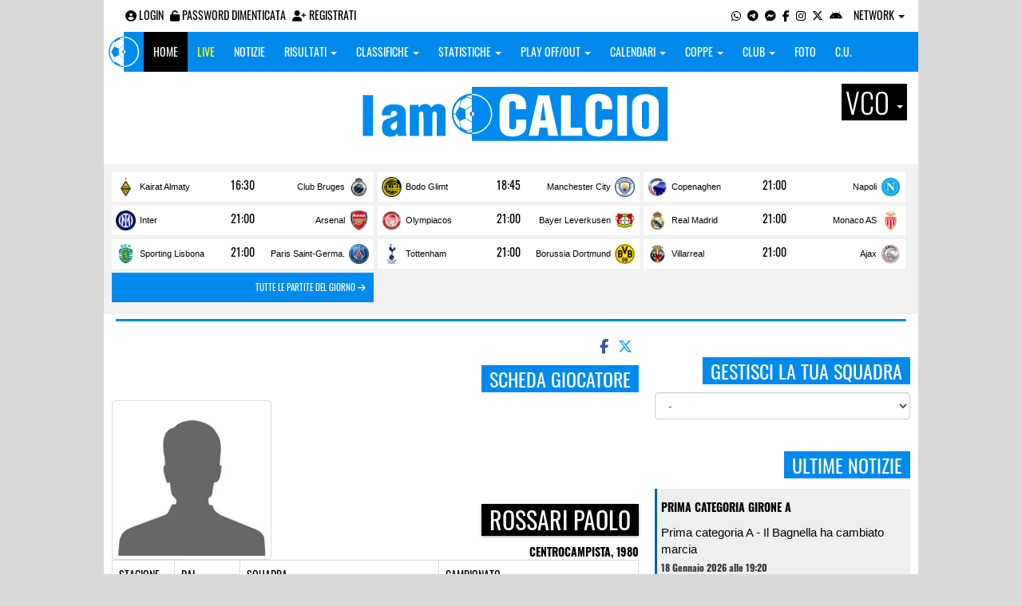

--- FILE ---
content_type: text/html; charset=UTF-8
request_url: https://vco.iamcalcio.it/scheda-giocatore/rossari-paolo/14124/
body_size: 9474
content:
<!DOCTYPE html><html lang="it"><head><script async src="https://www.googletagmanager.com/gtag/js?id=G-7CLCKJ1X36"></script><script src="https://static.iamcalcio.it/engine/js/gtag.js"></script><meta name="theme-color" content="#008aed" /><base href="https://vco.iamcalcio.it/" /><meta charset="utf-8" /><meta http-equiv="X-UA-Compatible" content="IE=edge" /><meta name="viewport" content="width=device-width, initial-scale=1.0" /><link rel="manifest" href="manifest.php"><meta http-equiv="refresh" content="300" /><title>Paolo Rossari - Scheda Giocatore - I AM CALCIO VCO</title><meta name="description" content="I am Calcio, social magazine sul mondo del calcio. Classifiche, pronostici e risultati in tempo reale"><meta name="keywords" content="calcio, notizie, social, allenatore, calciatore, preparatore, dirigente, presidente, fotografo, redattore, arbitro, risultati, diretta, live, pronostici, calendario, classifica, supporter, tifoso, mister" /><meta property="fb:app_id" content="1556354287792517" /><link href="https://media5.iamcalcio.it/_repository/favicon/vco.favicon.ico" rel="icon" type="image/x-icon" /><link rel="apple-touch-icon" href="https://media5.iamcalcio.it/_repository/apple-touch/vco.apple-touch.png" /><link rel="alternate" type="application/rss+xml" title="I AM CALCIO VCO" href="https://vco.iamcalcio.it/rss/news/" /><style>:root{--main-bg-color: #008aed; --main-font-color: #ffffff;}</style><link href="https://static.iamcalcio.it/engine/assets-cached/iac_9d85bf788898fb9df8e2f2468fcb45c7.css" rel="stylesheet" type="text/css" /><link href="https://static.iamcalcio.it/engine/assets-cached/iac_32468c2ec22b9fb3cec139b4f403a73c.css" rel="stylesheet" type="text/css" /><script async src="https://www.googletagservices.com/tag/js/gpt.js"></script><script data-ad-client="ca-pub-1271695306484538" async src="https://pagead2.googlesyndication.com/pagead/js/adsbygoogle.js"></script></head><body data-network="13"><div class="container container-main-wbn"><nav id="topbar"><ul class="pull-left"><li><form class="form-inline" method="post"><div class="form-group"><input name="user" type="text" class="form-control" placeholder="nickname" required></div> <div class="form-group"><input name="pass" type="password" class="form-control" placeholder="password" required></div> <button type="submit" class="btn btn-default"><i class="fa-solid fa-user"></i> Accedi</button></form></li><li><a class="login-button" href="#"><i class="fa-solid fa-user-circle" aria-hidden="true" title="Effettua il login"></i> Login</a></li><li><a href="forgot_password.html"><i class="fa-solid fa-unlock" title="Password dimenticata?"></i> Password dimenticata</a></li><li><a href="registrazione.html"><i class="fa-solid fa-user-plus"></i> Registrati</a></li></ul><ul class="pull-right"><li><a class="socialIcons whatsapp" href="https://api.whatsapp.com/send?phone=3779444601" title="Contatta I AM CALCIO VCO su WhatsApp" target="_blank"><i class="fa-brands fa-whatsapp"></i></a></li><li><a class="socialIcons telegram" href="https://t.me/+393779444601" title="Contatta I AM CALCIO VCO su Telegram"  target="_blank"><i class="fa-brands fa-telegram-plane"></i></a></li><li><a class="socialIcons messenger" href="https://www.messenger.com/t/iamcalcio.vco/" title="Contatta I AM CALCIO VCO su Messenger" target="_blank"><i class="fa-brands fa-facebook-messenger"></i></a></li><li><a class="socialIcons facebook" href="https://www.facebook.com/iamcalcio.vco/" title="Visita I AM CALCIO VCO su Facebook" target="_blank"><i class="fa-brands fa-facebook-f"></i></a></li><li><a class="socialIcons instagram" href="https://www.instagram.com/iamcalcio/" title="Visita I AM CALCIO VCO su Instagram" target="_blank"><i class="fa-brands fa-instagram"></i></a></li><li><a class="socialIcons twitter" href="https://twitter.com/iamcalciovco" title="Visita I AM CALCIO VCO su Twitter" target="_blank"><i class="fa-brands fa-x-twitter"></i></a></li><li><a href="#" id="download-app-header" class="socialIcons app-android" title="App I AM CALCIO per Android" target="_blank"><i class="fa-brands fa-android"></i></a></li><li class="dropdown networks-list"><a href="#" class="dropdown-toggle" data-toggle="dropdown" role="button" aria-haspopup="true" aria-expanded="false">Network <span class="caret"></span></a><ul class="dropdown-menu"><li class="network-italia"><a href="https://iamcalcio.it">Italia</a></li><li><a href="https://alessandria.iamcalcio.it">Alessandria</a></li><li><a href="https://aosta.iamcalcio.it">Aosta</a></li><li><a href="https://asti.iamcalcio.it">Asti</a></li><li><a href="https://avellino.iamcalcio.it">Avellino</a></li><li><a href="https://bari.iamcalcio.it">Bari</a></li><li><a href="https://bat.iamcalcio.it">Bat</a></li><li><a href="https://benevento.iamcalcio.it">Benevento</a></li><li><a href="https://biella.iamcalcio.it">Biella</a></li><li><a href="https://brindisi.iamcalcio.it">Brindisi</a></li><li><a href="https://campobasso.iamcalcio.it">Campobasso</a></li><li><a href="https://caserta.iamcalcio.it">Caserta</a></li><li><a href="https://catanzaro.iamcalcio.it">Catanzaro</a></li><li><a href="https://cosenza.iamcalcio.it">Cosenza</a></li><li><a href="https://crotone.iamcalcio.it">Crotone</a></li><li><a href="https://cuneo.iamcalcio.it">Cuneo</a></li><li><a href="https://foggia.iamcalcio.it">Foggia</a></li><li><a href="https://isernia.iamcalcio.it">Isernia</a></li><li><a href="https://lecce.iamcalcio.it">Lecce</a></li><li><a href="https://matera.iamcalcio.it">Matera</a></li><li><a href="https://napoli.iamcalcio.it">Napoli</a></li><li><a href="https://novara.iamcalcio.it">Novara</a></li><li><a href="https://potenza.iamcalcio.it">Potenza</a></li><li><a href="https://reggiocalabria.iamcalcio.it">Reggio Calabria</a></li><li><a href="https://salerno.iamcalcio.it">Salerno</a></li><li><a href="https://taranto.iamcalcio.it">Taranto</a></li><li><a href="https://torino.iamcalcio.it">Torino</a></li><li><a href="https://vco.iamcalcio.it">Vco</a></li><li><a href="https://vercelli.iamcalcio.it">Vercelli</a></li><li><a href="https://vibovalentia.iamcalcio.it">Vibo Valentia</a></li></ul></li></ul></nav><nav id="topmenu" class="navbar navbar-default topmenu container navbar-fixed-top"><div><div class="navbar-header"><a class="navbar-brand visible-lg" href="/"><img src="https://media5.iamcalcio.it/logos/brand.png" alt="logo I AM CALCIO Vco" title="I AM CALCIO Vco" /></a><a class="navbar-brand visible-xs" href="/"><img src="https://media5.iamcalcio.it/logos/logo-navbar_13.png" alt="logo I AM CALCIO Vco" title="I AM CALCIO Vco" /></a><button type="button" class="navbar-toggle collapsed" data-toggle="collapse" data-target="#bs-example-navbar-collapse-1" aria-expanded="false"><span class="sr-only">Toggle navigation</span><span class="icon-bar"></span><span class="icon-bar"></span><span class="icon-bar"></span></button><ul class="nav navbar-nav pull-right nocollapse onlymobile"><li class="red"><a href="dirette.html">Live</a></li></ul></div><div class="collapse navbar-collapse" id="bs-example-navbar-collapse-1"><ul class="nav navbar-nav"><li id="item_topmenu_home"><a title="Homepage" href="/">Home</a></li><li id="item_topmenu_dirette" class="yellow"><a title="Risultati in tempo reale" href="dirette.html">Live</a></li><li id="item_topmenu_notizie"><a title="Ultime notizie" href="archive/">Notizie</a></li><li id="item_topmenu_risultati"><a title="Risultati" class="dropdown-toggle" data-toggle="dropdown" href="#">Risultati <span class="caret"></span></a><ul class="dropdown-menu multi-level"><li><a title="Risultati Serie A" href="risultati/3/serie-a/">Serie A</a></li><li><a title="Risultati Eccellenza Girone A" href="risultati/14/eccellenza-girone-a/">Eccellenza Girone A</a></li><li><a title="Risultati Promozione Girone A" href="risultati/54/promozione-girone-a/">Promozione Girone A</a></li><li><a title="Risultati Prima Categoria Girone A" href="risultati/121/prima-categoria-girone-a/">Prima Categoria Girone A</a></li><li><a title="Risultati Seconda Categoria Girone A" href="risultati/130/2a-categoria-girone-a/">Seconda Categoria Girone A</a></li><li><a title="Risultati Terza Categoria VCO" href="risultati/200/3a-categoria-vco/">Terza Categoria VCO</a></li></ul></li><li id="item_topmenu_classifiche"><a title="Classifiche" class="dropdown-toggle" data-toggle="dropdown" href="#">Classifiche <span class="caret"></span></a><ul class="dropdown-menu multi-level"><li><a title="Classifica Serie A" href="classifiche/3/serie-a/">Serie A</a></li><li><a title="Classifica Eccellenza Girone A" href="classifiche/14/eccellenza-girone-a/">Eccellenza Girone A</a></li><li><a title="Classifica Promozione Girone A" href="classifiche/54/promozione-girone-a/">Promozione Girone A</a></li><li><a title="Classifica Prima Categoria Girone A" href="classifiche/121/prima-categoria-girone-a/">Prima Categoria Girone A</a></li><li><a title="Classifica Seconda Categoria Girone A" href="classifiche/130/2a-categoria-girone-a/">Seconda Categoria Girone A</a></li><li><a title="Classifica Terza Categoria VCO" href="classifiche/200/3a-categoria-vco/">Terza Categoria VCO</a></li></ul></li><li id="item_topmenu_statistiche"><a title="Statistiche Giocatori" class="dropdown-toggle" data-toggle="dropdown" href="#">Statistiche <span class="caret"></span></a><ul class="dropdown-menu multi-level"><li class="dropdown-submenu"><a title="Marcatori" href="#" class="dropdown-toggle" data-toggle="dropdown">Marcatori</a><ul class="dropdown-menu"><li><a title="Classifica marcatori" href="classifica-marcatori/3/serie-a/">Serie A</a></li><li><a title="Classifica marcatori" href="classifica-marcatori/14/eccellenza-girone-a/">Eccellenza Girone A</a></li><li><a title="Classifica marcatori" href="classifica-marcatori/54/promozione-girone-a/">Promozione Girone A</a></li><li><a title="Classifica marcatori" href="classifica-marcatori/121/prima-categoria-girone-a/">Prima Categoria Girone A</a></li><li><a title="Classifica marcatori" href="classifica-marcatori/130/2a-categoria-girone-a/">Seconda Categoria Girone A</a></li><li><a title="Classifica marcatori" href="classifica-marcatori/200/3a-categoria-vco/">Terza Categoria VCO</a></li></ul></li></ul></li><li id="item_topmenu_playoff_playout"><a title="Play off Play out" class="dropdown-toggle" data-toggle="dropdown" href="#">Play off/out <span class="caret"></span></a><ul class="dropdown-menu multi-level"><li><a title="Play off Play out Eccellenza Nazionale" href="eccellenza-nazionale-playoff-playout/491/">Eccellenza Nazionale</a></li><li><a title="Play off Play out Eccellenza Piemonte" href="eccellenza-piemonte-playoff-playout/508/">Eccellenza Piemonte</a></li><li><a title="Play off Play out Promozione" href="promozione-playoff-playout/528/">Promozione</a></li><li><a title="Play off Play out Prima Categoria" href="1a-categoria-playoff-playout/531/">Prima Categoria</a></li><li><a title="Play off Play out Seconda Categoria" href="2a-categoria-playoff-playout/532/">Seconda Categoria</a></li><li><a title="Play off Play out 3ª Categoria" href="3a-categoria-playoff-playout/1494/">3ª Categoria</a></li></ul></li><li id="item_topmenu_calendari"><a title="Calendari" class="dropdown-toggle" data-toggle="dropdown" href="#">Calendari <span class="caret"></span></a><ul class="dropdown-menu multi-level"><li><a title="Calendario Serie A" href="calendari/3/serie-a/">Serie A</a></li><li><a title="Calendario Eccellenza Girone A" href="calendari/14/eccellenza-girone-a/">Eccellenza Girone A</a></li><li><a title="Calendario Promozione Girone A" href="calendari/54/promozione-girone-a/">Promozione Girone A</a></li><li><a title="Calendario Prima Categoria Girone A" href="calendari/121/prima-categoria-girone-a/">Prima Categoria Girone A</a></li><li><a title="Calendario Seconda Categoria Girone A" href="calendari/130/2a-categoria-girone-a/">Seconda Categoria Girone A</a></li><li><a title="Calendario Terza Categoria VCO" href="calendari/200/3a-categoria-vco/">Terza Categoria VCO</a></li></ul></li><li id="item_topmenu_coppe"><a title="Coppe" class="dropdown-toggle" data-toggle="dropdown" href="#">Coppe <span class="caret"></span></a><ul class="dropdown-menu multi-level"><li><a title="Coppa Champions League" href="champions-league-coppe/411/">Champions League</a></li><li><a title="Coppa Europa League" href="europa-league-coppe/1148/">Europa League</a></li><li><a title="Coppa Conference League" href="conference-league-coppe/2221/">Conference League</a></li><li><a title="Coppa Qualificazioni Mondiali" href="qualificazioni-mondiali-coppe/1654/">Qualificazioni Mondiali</a></li><li><a title="Coppa Coppa Italia" href="coppa-italia-coppe/493/">Coppa Italia</a></li><li><a title="Coppa Coppa Italia Dilettanti" href="coppa-italia-dilettanti-coppe/401/">Coppa Italia Dilettanti</a></li><li><a title="Coppa Coppa Italia Eccellenza Piemonte" href="coppa-italia-eccellenza-piemonte-coppe/942/">Coppa Italia Eccellenza Piemonte</a></li><li><a title="Coppa Coppa Italia Promozione Piemonte" href="coppa-italia-promozione-piemonte-coppe/956/">Coppa Italia Promozione Piemonte</a></li><li><a title="Coppa Coppa Piemonte Prima Categoria" href="coppa-piemonte-1a-categoria-coppe/1083/">Coppa Piemonte Prima Categoria</a></li><li><a title="Coppa Coppa Piemonte 2ª e 3ª Categoria" href="coppa-piemonte-2a-e-3a-categoria-coppe/1928/">Coppa Piemonte 2ª e 3ª Categoria</a></li><li><a title="Coppa Scudetto Eccellenza" href="scudetto-eccellenza-coppe/2102/">Scudetto Eccellenza</a></li><li><a title="Coppa Scudetto Promozione" href="scudetto-promozione-coppe/561/">Scudetto Promozione</a></li><li><a title="Coppa Scudetto Prima Categoria" href="scudetto-1a-categoria-coppe/566/">Scudetto Prima Categoria</a></li></ul></li><li id="item_topmenu_performance"><a title="Club" class="dropdown-toggle" data-toggle="dropdown" href="#">Club <span class="caret"></span></a><ul class="dropdown-menu multi-level"><li><a title="Performance stagionale" href="performance/13/">Performance stagionale</a></li><li><a title="Top 10 del mese" href="top10/13/10-2025.html">Top 10 del mese</a></li></ul></li><li id="item_topmenu_foto"><a title="Foto" href="archivio-foto.html">Foto</a></li><li id="item_topmenu_comunicati"><a title="Comunicati stampa" href="comunicati/">C.U.</a></li></ul></div></div></nav><header id="main_header_site"><h1 class="hidden">Paolo Rossari - Scheda Giocatore - I AM CALCIO VCO</h1><div class="row logo"><div class="col-md-2 col-sm-2">&nbsp;</div><div class="col-md-8 col-sm-8"><a href="https://vco.iamcalcio.it/" class="logo"><figure><img class="img-responsive" src="https://media5.iamcalcio.it/_repository/loghi/vco.logo.png" alt="I AM CALCIO"></figure></a></div><div class="col-md-2 col-sm-2 dropdown-logo-caption-networks"><a href="#" class="dropdown-toggle dropdown-logo-caption" data-toggle="dropdown" role="button" aria-haspopup="true" aria-expanded="false">Vco <span class="caret"></span></a><ul class="dropdown-menu"><li class="network-italia"><a href="https://iamcalcio.it">Italia</a></li><li><a href="https://alessandria.iamcalcio.it">Alessandria</a></li><li><a href="https://aosta.iamcalcio.it">Aosta</a></li><li><a href="https://asti.iamcalcio.it">Asti</a></li><li><a href="https://avellino.iamcalcio.it">Avellino</a></li><li><a href="https://bari.iamcalcio.it">Bari</a></li><li><a href="https://bat.iamcalcio.it">Bat</a></li><li><a href="https://benevento.iamcalcio.it">Benevento</a></li><li><a href="https://biella.iamcalcio.it">Biella</a></li><li><a href="https://brindisi.iamcalcio.it">Brindisi</a></li><li><a href="https://campobasso.iamcalcio.it">Campobasso</a></li><li><a href="https://caserta.iamcalcio.it">Caserta</a></li><li><a href="https://catanzaro.iamcalcio.it">Catanzaro</a></li><li><a href="https://cosenza.iamcalcio.it">Cosenza</a></li><li><a href="https://crotone.iamcalcio.it">Crotone</a></li><li><a href="https://cuneo.iamcalcio.it">Cuneo</a></li><li><a href="https://foggia.iamcalcio.it">Foggia</a></li><li><a href="https://isernia.iamcalcio.it">Isernia</a></li><li><a href="https://lecce.iamcalcio.it">Lecce</a></li><li><a href="https://matera.iamcalcio.it">Matera</a></li><li><a href="https://napoli.iamcalcio.it">Napoli</a></li><li><a href="https://novara.iamcalcio.it">Novara</a></li><li><a href="https://potenza.iamcalcio.it">Potenza</a></li><li><a href="https://reggiocalabria.iamcalcio.it">Reggio Calabria</a></li><li><a href="https://salerno.iamcalcio.it">Salerno</a></li><li><a href="https://taranto.iamcalcio.it">Taranto</a></li><li><a href="https://torino.iamcalcio.it">Torino</a></li><li><a href="https://vco.iamcalcio.it">Vco</a></li><li><a href="https://vercelli.iamcalcio.it">Vercelli</a></li><li><a href="https://vibovalentia.iamcalcio.it">Vibo Valentia</a></li></ul></div></div><div class="row"><div class="col-md-12 leaderboard"><div data-tag="BANNER_H1_PUSHBAR" data-network="vco" data-ref="div-gpt-ad-1659347325163-0" id="div-gpt-ad-1659347325163-0" data-slot="/4002086/IAM_ITA_970x90" data-square="[[970,90],[970,250]]" data-where="desktop-altre" class="googlepubads"></div></div></div></header><aside class="hidden" data-cached="y"></aside><nav class="frontendLiveMatches"><ul><li><a class="clubHome" style="background-image:url(https://media5.iamcalcio.it/colors/badges/realsize/popular/kairat.png)" href="social/squadre/9698/kairat-almaty/" target="_blank">Kairat Almaty</a><a href="diretta-live-tabellino/kairat-almaty-club-bruges/457727.html" title="vai al live match" class="results">16:30</a><a class="clubVisitor" style="background-image:url(https://media5.iamcalcio.it/colors/badges/realsize/popular/Brugge.png)" href="social/squadre/4027/club-bruges/" target="_blank">Club Bruges</a></li><li><a class="clubHome" style="background-image:url(https://media5.iamcalcio.it/colors/badges/realsize/popular/bodo_glimt.png)" href="social/squadre/9907/bodo-glimt/" target="_blank">Bodo Glimt</a><a href="diretta-live-tabellino/bodo-glimt-manchester-city/457728.html" title="vai al live match" class="results">18:45</a><a class="clubVisitor" style="background-image:url(https://media5.iamcalcio.it/colors/badges/realsize/popular/manchester_city.png)" href="social/squadre/3822/manchester-city/" target="_blank">Manchester City</a></li><li><a class="clubHome" style="background-image:url(https://media5.iamcalcio.it/colors/badges/realsize/popular/Copenaghen.png)" href="social/squadre/4014/copenaghen/" target="_blank">Copenaghen</a><a href="diretta-live-tabellino/copenaghen-napoli/457729.html" title="vai al live match" class="results">21:00</a><a class="clubVisitor" style="background-image:url(https://media5.iamcalcio.it/colors/badges/realsize/popular/napoli.png)" href="social/squadre/2/napoli/" target="_blank">Napoli</a></li><li><a class="clubHome" style="background-image:url(https://media5.iamcalcio.it/colors/badges/realsize/popular/inter.png)" href="social/squadre/9/inter/" target="_blank">Inter</a><a href="diretta-live-tabellino/inter-arsenal/457730.html" title="vai al live match" class="results">21:00</a><a class="clubVisitor" style="background-image:url(https://media5.iamcalcio.it/colors/badges/realsize/popular/arsenal.png)" href="social/squadre/3807/arsenal/" target="_blank">Arsenal</a></li><li><a class="clubHome" style="background-image:url(https://media5.iamcalcio.it/colors/badges/realsize/popular/olympiacos.png)" href="social/squadre/3828/olympiacos/" target="_blank">Olympiacos</a><a href="diretta-live-tabellino/olympiacos-bayer-leverkusen/457731.html" title="vai al live match" class="results">21:00</a><a class="clubVisitor" style="background-image:url(https://media5.iamcalcio.it/colors/badges/realsize/popular/bayer_leverkusen.png)" href="social/squadre/3818/bayer-leverkusen/" target="_blank">Bayer Leverkusen</a></li><li><a class="clubHome" style="background-image:url(https://media5.iamcalcio.it/colors/badges/realsize/popular/real_madrid.png)" href="social/squadre/1935/real-madrid/" target="_blank">Real Madrid</a><a href="diretta-live-tabellino/real-madrid-monaco-as/457732.html" title="vai al live match" class="results">21:00</a><a class="clubVisitor" style="background-image:url(https://media5.iamcalcio.it/colors/badges/realsize/popular/monaco_FC.png)" href="social/squadre/3827/monaco-as/" target="_blank">Monaco AS</a></li><li><a class="clubHome" style="background-image:url(https://media5.iamcalcio.it/colors/badges/realsize/popular/sporting_lisbona.png)" href="social/squadre/7977/sporting-lisbona/" target="_blank">Sporting Lisbona</a><a href="diretta-live-tabellino/sporting-lisbona-paris-saint-germain/457733.html" title="vai al live match" class="results">21:00</a><a class="clubVisitor" style="background-image:url(https://media5.iamcalcio.it/colors/badges/realsize/popular/paris_saint_germain.png)" href="social/squadre/3829/paris-saint-germain/" target="_blank">Paris Saint-Germa.</a></li><li><a class="clubHome" style="background-image:url(https://media5.iamcalcio.it/colors/badges/realsize/popular/tottenham_hotspur.png)" href="social/squadre/4029/tottenham/" target="_blank">Tottenham</a><a href="diretta-live-tabellino/tottenham-borussia-dortmund/457734.html" title="vai al live match" class="results">21:00</a><a class="clubVisitor" style="background-image:url(https://media5.iamcalcio.it/colors/badges/realsize/popular/borussia_dortmund.png)" href="social/squadre/3816/borussia-dortmund/" target="_blank">Borussia Dortmund</a></li><li><a class="clubHome" style="background-image:url(https://media5.iamcalcio.it/colors/badges/realsize/popular/Villarreal.png)" href="social/squadre/3991/villarreal/" target="_blank">Villarreal</a><a href="diretta-live-tabellino/villarreal-ajax/457735.html" title="vai al live match" class="results">21:00</a><a class="clubVisitor" style="background-image:url(https://media5.iamcalcio.it/colors/badges/realsize/popular/ajax.png)" href="social/squadre/3804/ajax/" target="_blank">Ajax</a></li><li class="all-links"><a href="dirette.html" class="otherlives">Tutte le partite del giorno <i class="fa-solid fa-arrow-right"></i></a></li></ul><hr class="divider" /></nav><div id="main-wrapper" class="row"><main class="col-md-8 col-sm-7"><div class="article-single"><span id="appdedicata"></span><div class="social-share text-right "><a class="share-facebook" title="Condividi su Facebook" href="https://www.facebook.com/sharer/sharer.php?u=https://vco.iamcalcio.it/scheda-giocatore/rossari-paolo/14124/" target="_blank"><i class="fa-brands fa-facebook-f"></i></a><a class="share-twitter" title="Condividi su Twitter" href="https://twitter.com/home?status=https://vco.iamcalcio.it/scheda-giocatore/rossari-paolo/14124/" target="_blank"><i class="fa-brands fa-x-twitter"></i></a><a class="share-messenger" title="Condividi su Messenger" href="fb-messenger://share/?link=https://vco.iamcalcio.it/scheda-giocatore/rossari-paolo/14124/" target="_blank"></a><a class="share-whatsapp" title="Condividi su Whatsapp" href="https://api.whatsapp.com/send?text=https://vco.iamcalcio.it/scheda-giocatore/rossari-paolo/14124/" data-action="share/whatsapp/share" target="_blank"></a><a class="share-telegram" title="Condividi su Telegram" href="tg:msg?text=https://vco.iamcalcio.it/scheda-giocatore/rossari-paolo/14124/" target="_blank"></a></div><div data-tag="BANNER_DX2" data-network="vco" data-ref="div-gpt-ad-1659435251895-0" id="div-gpt-ad-1659435251895-0" data-slot="/4002086/IAC_ITA_300x250_2" data-square="[300,250]" data-where="desktop-altre" class="googlepubads"></div><aside class="hidden" data-cached="n"></aside><span class="title-badge">Scheda giocatore</span><figure class="statisticPlayerCard"><img src="https://media5.iamcalcio.it/upload/avatars_default/default.jpg" alt="Paolo" class="thumbnail" /><figcaption><strong class="title-badge player-subtitle">Rossari Paolo</strong><br /><strong class="small">Centrocampista, 1980</strong></figcaption></figure><table id="table-card-player" class="table table-striped table-bordered table-hover"><thead><tr><th>Stagione</th><th>Dal</th><th>Squadra</th><th>Campionato</th></tr></thead><tbody><tr><td class="season">2025/2026</td><td class="start">06/08/2015</td><td class="club" style="background-image:url(https://media5.iamcalcio.it/colors/badges/thumbs/popular/basso_novarese.png)">Basso Novarese</td><td class="championship"><a href="classifiche///2025-2026.html" target="_blank" title="classifica generale per la stagione di riferimento"></a></td></tr><tr><td class="season">2024/2025</td><td class="start">06/08/2015</td><td class="club" style="background-image:url(https://media5.iamcalcio.it/colors/badges/thumbs/popular/basso_novarese.png)">Basso Novarese</td><td class="championship"><a href="classifiche///2024-2025.html" target="_blank" title="classifica generale per la stagione di riferimento"></a></td></tr><tr><td class="season">2023/2024</td><td class="start">06/08/2015</td><td class="club" style="background-image:url(https://media5.iamcalcio.it/colors/badges/thumbs/popular/basso_novarese.png)">Basso Novarese</td><td class="championship"><a href="classifiche///2023-2024.html" target="_blank" title="classifica generale per la stagione di riferimento"></a></td></tr><tr><td class="season">2022/2023</td><td class="start">06/08/2015</td><td class="club" style="background-image:url(https://media5.iamcalcio.it/colors/badges/thumbs/popular/basso_novarese.png)">Basso Novarese</td><td class="championship"><a href="classifiche///2022-2023.html" target="_blank" title="classifica generale per la stagione di riferimento"></a></td></tr><tr><td class="season">2021/2022</td><td class="start">06/08/2015</td><td class="club" style="background-image:url(https://media5.iamcalcio.it/colors/badges/thumbs/popular/basso_novarese.png)">Basso Novarese</td><td class="championship"><a href="classifiche///2021-2022.html" target="_blank" title="classifica generale per la stagione di riferimento"></a></td></tr><tr><td class="season">2020/2021</td><td class="start">06/08/2015</td><td class="club" style="background-image:url(https://media5.iamcalcio.it/colors/badges/thumbs/popular/basso_novarese.png)">Basso Novarese</td><td class="championship"><a href="classifiche///2020-2021.html" target="_blank" title="classifica generale per la stagione di riferimento"></a></td></tr><tr><td class="season">2019/2020</td><td class="start">06/08/2015</td><td class="club" style="background-image:url(https://media5.iamcalcio.it/colors/badges/thumbs/popular/basso_novarese.png)">Basso Novarese</td><td class="championship"><a href="classifiche///2019-2020.html" target="_blank" title="classifica generale per la stagione di riferimento"></a></td></tr><tr><td class="season"><a href="statistiche-giocatore/rossari-paolo/14124/131/2a-categoria-girone-b/2018-2019.html" target="_blank" title="statistiche del giocatore per la stagione di riferimento">2018/2019</a></td><td class="start">06/08/2015</td><td class="club" style="background-image:url(https://media5.iamcalcio.it/colors/badges/thumbs/popular/basso_novarese.png)"><a href="dettagli/131/2a-categoria-girone-b/6702/Basso Novarese/42891/2018-2019.html" target="_blank" title="statistiche della squadra per la stagione di riferimento">Basso Novarese</a></td><td class="championship"><a href="classifiche/131/2a-categoria-girone-b/2018-2019.html" target="_blank" title="classifica generale per la stagione di riferimento">Seconda Categoria Girone B</a></td></tr><tr><td class="season"><a href="statistiche-giocatore/rossari-paolo/14124/131/2a-categoria-girone-b/2017-2018.html" target="_blank" title="statistiche del giocatore per la stagione di riferimento">2017/2018</a></td><td class="start">06/08/2015</td><td class="club" style="background-image:url(https://media5.iamcalcio.it/colors/badges/thumbs/popular/basso_novarese.png)"><a href="dettagli/131/2a-categoria-girone-b/6702/Basso Novarese/34313/2017-2018.html" target="_blank" title="statistiche della squadra per la stagione di riferimento">Basso Novarese</a></td><td class="championship"><a href="classifiche/131/2a-categoria-girone-b/2017-2018.html" target="_blank" title="classifica generale per la stagione di riferimento">Seconda Categoria Girone B</a></td></tr><tr><td class="season"><a href="statistiche-giocatore/rossari-paolo/14124/131/2a-categoria-girone-b/2016-2017.html" target="_blank" title="statistiche del giocatore per la stagione di riferimento">2016/2017</a></td><td class="start">06/08/2015</td><td class="club" style="background-image:url(https://media5.iamcalcio.it/colors/badges/thumbs/popular/basso_novarese.png)"><a href="dettagli/131/2a-categoria-girone-b/6702/Basso Novarese/27248/2016-2017.html" target="_blank" title="statistiche della squadra per la stagione di riferimento">Basso Novarese</a></td><td class="championship"><a href="classifiche/131/2a-categoria-girone-b/2016-2017.html" target="_blank" title="classifica generale per la stagione di riferimento">Seconda Categoria Girone B</a></td></tr><tr><td class="season"><a href="statistiche-giocatore/rossari-paolo/14124/122/prima-categoria-girone-b/2015-2016.html" target="_blank" title="statistiche del giocatore per la stagione di riferimento">2015/2016</a></td><td class="start">06/08/2015</td><td class="club" style="background-image:url(https://media5.iamcalcio.it/colors/badges/thumbs/popular/basso_novarese.png)"><a href="dettagli/122/prima-categoria-girone-b/6702/Basso Novarese/20061/2015-2016.html" target="_blank" title="statistiche della squadra per la stagione di riferimento">Basso Novarese</a></td><td class="championship"><a href="classifiche/122/prima-categoria-girone-b/2015-2016.html" target="_blank" title="classifica generale per la stagione di riferimento">Prima Categoria Girone B</a></td></tr></tbody></table><div class="social-share text-right "><a class="share-facebook" title="Condividi su Facebook" href="https://www.facebook.com/sharer/sharer.php?u=https://vco.iamcalcio.it/scheda-giocatore/rossari-paolo/14124/" target="_blank"><i class="fa-brands fa-facebook-f"></i></a><a class="share-twitter" title="Condividi su Twitter" href="https://twitter.com/home?status=https://vco.iamcalcio.it/scheda-giocatore/rossari-paolo/14124/" target="_blank"><i class="fa-brands fa-x-twitter"></i></a><a class="share-messenger" title="Condividi su Messenger" href="fb-messenger://share/?link=https://vco.iamcalcio.it/scheda-giocatore/rossari-paolo/14124/" target="_blank"></a><a class="share-whatsapp" title="Condividi su Whatsapp" href="https://api.whatsapp.com/send?text=https://vco.iamcalcio.it/scheda-giocatore/rossari-paolo/14124/" data-action="share/whatsapp/share" target="_blank"></a><a class="share-telegram" title="Condividi su Telegram" href="tg:msg?text=https://vco.iamcalcio.it/scheda-giocatore/rossari-paolo/14124/" target="_blank"></a></div><figure class="main-cover-box"><div id="inRead"></div><img class="img-responsive" src="https://media5.iamcalcio.it/cover_live/cover_stats/copertina_statistiche.jpg" alt="Statistiche - IamCALCIO Vco" /></figure><div class="ads-mobile" data-ads="BANNER_P2"></div></div></main><aside class="hidden" data-cached="y"></aside><aside class="col-md-4 col-sm-5"><div data-tag="BANNER_DX2" data-network="vco" data-ref="div-gpt-ad-1659435251895-0" id="div-gpt-ad-1659435251895-0" data-slot="/4002086/IAC_ITA_300x250_2" data-square="[300,250]" data-where="desktop-altre" class="googlepubads"></div><div class="clever-core-ads-offerwall"></div><div class="clever-core-ads"></div><h2 class="title-badge mt10">Gestisci la tua squadra</h2><select name="clubs" class="selectClubList form-control"><option value="0">-</option><option value="1431" data-href="social/squadre/1431/agrano">Agrano</option><option value="1425" data-href="social/squadre/1425/atletico-beura">Atletico Beura</option><option value="8044" data-href="social/squadre/8044/bagnella">Bagnella</option><option value="9954" data-href="social/squadre/9954/bagnella-b">Bagnella B</option><option value="10411" data-href="social/squadre/10411/baveno-stresa">Baveno Stresa</option><option value="4598" data-href="social/squadre/4598/beurese">Beurese</option><option value="7292" data-href="social/squadre/7292/cambiasca">Cambiasca</option><option value="1432" data-href="social/squadre/1432/cannobiese">Cannobiese</option><option value="10132" data-href="social/squadre/10132/cannobiese-b">Cannobiese B</option><option value="1433" data-href="social/squadre/1433/casale-corte-cerro">Casale Corte Cerro</option><option value="9870" data-href="social/squadre/9870/cireggio">Cireggio</option><option value="339" data-href="social/squadre/339/citta-di-baveno">Città Di Baveno</option><option value="9258" data-href="social/squadre/9258/citta-di-baveno-femminile">Città Di Baveno Femminile</option><option value="9465" data-href="social/squadre/9465/citta-di-baveno-juniores">Città Di Baveno Juniores</option><option value="8042" data-href="social/squadre/8042/citta-di-verbania">Città Di Verbania</option><option value="1248" data-href="social/squadre/1248/crevolese">Crevolese</option><option value="1426" data-href="social/squadre/1426/crodo">Crodo</option><option value="10130" data-href="social/squadre/10130/esio-verbania">Esio Verbania</option><option value="564" data-href="social/squadre/564/feriolo">Feriolo</option><option value="360" data-href="social/squadre/360/fomarco-don-bosco-pievese">Fomarco Don Bosco Pievese</option><option value="9955" data-href="social/squadre/9955/fomarco-don-bosco-pievese-b">Fomarco Don Bosco Pievese B</option><option value="557" data-href="social/squadre/557/fondotoce">Fondotoce</option><option value="1429" data-href="social/squadre/1429/gravellona-san-pietro">Gravellona San Pietro</option><option value="1434" data-href="social/squadre/1434/inter-farmaci-verbania">Inter Farmaci Verbania</option><option value="367" data-href="social/squadre/367/juventus-domo">Juventus Domo</option><option value="9464" data-href="social/squadre/9464/juventus-domo-juniores">Juventus Domo Juniores</option><option value="10619" data-href="social/squadre/10619/masera">Masera</option><option value="6863" data-href="social/squadre/6863/masera-w">Masera W</option><option value="1435" data-href="social/squadre/1435/megolo">Megolo</option><option value="1249" data-href="social/squadre/1249/mergozzese">Mergozzese</option><option value="10343" data-href="social/squadre/10343/montebuglio">Montebuglio</option><option value="1250" data-href="social/squadre/1250/montecrestese">Montecrestese</option><option value="347" data-href="social/squadre/347/omegna">Omegna</option><option value="6711" data-href="social/squadre/6711/oratorio-san-vittore">Oratorio San Vittore</option><option value="561" data-href="social/squadre/561/ornavassese">Ornavassese</option><option value="7293" data-href="social/squadre/7293/oskella">Oskella</option><option value="363" data-href="social/squadre/363/piedimulera">Piedimulera</option><option value="9256" data-href="social/squadre/9256/pregliese">Pregliese</option><option value="558" data-href="social/squadre/558/premosello">Premosello</option><option value="1254" data-href="social/squadre/1254/provigezzo">Provigezzo</option><option value="560" data-href="social/squadre/560/sinergy-verbania">Sinergy Verbania</option><option value="366" data-href="social/squadre/366/stresa">Stresa</option><option value="10086" data-href="social/squadre/10086/stresa-vergante">Stresa Vergante</option><option value="1244" data-href="social/squadre/1244/vallestrona">Vallestrona</option><option value="1253" data-href="social/squadre/1253/varzese">Varzese</option><option value="10625" data-href="social/squadre/10625/varzese-u21">Varzese U21</option><option value="10618" data-href="social/squadre/10618/vemenia">Vemenia</option><option value="6696" data-href="social/squadre/6696/verbania">Verbania</option><option value="81" data-href="social/squadre/81/verbania-1959">Verbania 1959</option><option value="10348" data-href="social/squadre/10348/verbania-olympia-20.20">Verbania Olympia 20.20</option><option value="1255" data-href="social/squadre/1255/victor-intra">Victor Intra</option><option value="9826" data-href="social/squadre/9826/virtus-crusinallo">Virtus Crusinallo</option><option value="565" data-href="social/squadre/565/virtus-villadossola">Virtus Villadossola</option><option value="555" data-href="social/squadre/555/vogogna">Vogogna</option><option value="1430" data-href="social/squadre/1430/voluntas-suna">Voluntas Suna</option><option value="8765" data-href="social/squadre/8765/voluntas-villa">Voluntas Villa</option></select><div class="aside-box-sticked-top"><div data-tag="BANNER_DX1" data-network="vco" data-ref="" id="" data-slot="/4002086/IAC_ITA_300x250_1[300,250]div-gpt-ad-1659435154651-0" data-square="" data-where="desktop-altre" class="googlepubads"></div></div><div class="latestAsideNews"><h2 class="title-badge">Ultime notizie</h2><nav class="aside-news"><ul><li data-network="12" style="border-color:#006599;"><a class="league label-network" href="archive/121/prima-categoria-girone-a/" title="Ultime notizie Prima Categoria Girone A">Prima Categoria Girone A</a><a class="title" href="article/195269/prima-categoria-a-il-bagnella-ha-cambiato-marcia.html" title="Prima categoria A - Il Bagnella ha cambiato marcia">Prima categoria A - Il Bagnella ha cambiato marcia</a><time datetime="2026-01-18 19:20:24">18  Gennaio 2026 alle 19:20</time></li><li data-network="12" style="border-color:#006599;"><a class="league label-network" href="archive/54/promozione-girone-a/" title="Ultime notizie Promozione Girone A">Promozione Girone A</a><a class="title" href="article/195268/promozione-a-il-citta-di-casale-sente-profumo-di-eccellenza.html" title="Promozione A - Il Citt&agrave; di Casale sente profumo di Eccellenza">Promozione A - Il Citt&agrave; di Casale sente profumo di Eccellenza</a><time datetime="2026-01-18 18:57:04">18  Gennaio 2026 alle 18:57</time></li><li data-network="12" style="border-color:#006599;"><a class="league label-network" href="archive/14/eccellenza-girone-a/" title="Ultime notizie Eccellenza Girone A">Eccellenza Girone A</a><a class="title" href="article/195266/eccellenza-a-borgosesia-in-fuga-il-lascaris-si-butta-via.html" title="Eccellenza A - Borgosesia in fuga, il Lascaris si butta via">Eccellenza A - Borgosesia in fuga, il Lascaris si butta via</a><time datetime="2026-01-18 17:51:20">18  Gennaio 2026 alle 17:51</time></li><li data-network="13" style="border-color:#008aed;"><a class="league label-network" href="archive/121/prima-categoria-girone-a/" title="Ultime notizie Prima Categoria Girone A">Prima Categoria Girone A</a><a class="title" href="article/195256/omegna-piemontesi-e-categorico-gara-condizionata-dallarbitraggio.html" title="Omegna, Piemontesi &egrave; categorico: &quot;Gara condizionata dall&#039;arbitraggio&quot;">Omegna, Piemontesi &egrave; categorico: &quot;Gara condizionata dall&#039;arbitraggio&quot;</a><time datetime="2026-01-15 22:24:43">15  Gennaio 2026 alle 22:24</time></li><li data-network="12" style="border-color:#006599;"><a class="league label-network" href="archive/121/prima-categoria-girone-a/" title="Ultime notizie Prima Categoria Girone A">Prima Categoria Girone A</a><a class="title" href="article/195255/ponzio-gonfia-il-petto-non-ci-manca-nulla-per-arrivare-ai-playoff.html" title="Ponzio gonfia il petto: &quot;Non ci manca nulla per arrivare ai playoff&quot;">Ponzio gonfia il petto: &quot;Non ci manca nulla per arrivare ai playoff&quot;</a><time datetime="2026-01-15 22:02:27">15  Gennaio 2026 alle 22:02</time></li><li data-network="12" style="border-color:#006599;"><a class="league label-network" href="archive/121/prima-categoria-girone-a/" title="Ultime notizie Prima Categoria Girone A">Prima Categoria Girone A</a><a class="title" href="article/195252/dormelletto-comignago-e-pokerissimo-al-liberazione.html" title="Omegna abbattuto, pokerissimo Dormelletto Comignago al &quot;Liberazione&quot;">Omegna abbattuto, pokerissimo Dormelletto Comignago al &quot;Liberazione&quot;</a><time datetime="2026-01-12 23:51:00">12  Gennaio 2026 alle 23:51</time></li><li data-network="12" style="border-color:#006599;"><a class="league label-network" href="archive/121/prima-categoria-girone-a/" title="Ultime notizie Prima Categoria Girone A">Prima Categoria Girone A</a><a class="title" href="article/195250/il-feriolo-accelera-schiantato-il-sizzano.html" title="Feriolo show a Sizzano, la capolista accelera">Feriolo show a Sizzano, la capolista accelera</a><time datetime="2026-01-12 17:25:00">12  Gennaio 2026 alle 17:25</time></li><li data-network="12" style="border-color:#006599;"><a class="league label-network" href="archive/14/eccellenza-girone-a/" title="Ultime notizie Eccellenza Girone A">Eccellenza Girone A</a><a class="title" href="article/195248/eccellenza-a-exploit-verbania-laccademia-ferma-la-capolista.html" title="Eccellenza A - Exploit Verbania, l&#039;Accademia ferma la capolista">Eccellenza A - Exploit Verbania, l&#039;Accademia ferma la capolista</a><time datetime="2026-01-11 22:09:45">11  Gennaio 2026 alle 22:09</time></li><li data-network="12" style="border-color:#006599;"><a class="league label-network" href="archive/54/promozione-girone-a/" title="Ultime notizie Promozione Girone A">Promozione Girone A</a><a class="title" href="article/195245/promozione-a-dufour-e-quincitava-assalto-al-secondo-posto.html" title="Promozione A - Dufour e Quincitava, assalto al secondo posto">Promozione A - Dufour e Quincitava, assalto al secondo posto</a><time datetime="2026-01-11 18:40:40">11  Gennaio 2026 alle 18:40</time></li><li data-network="12" style="border-color:#006599;"><a class="league label-network" href="archive/121/prima-categoria-girone-a/" title="Ultime notizie Prima Categoria Girone A">Prima Categoria Girone A</a><a class="title" href="article/195244/prima-categoria-a-feriolo-dormelletto-piovono-gol-dalta-classifica.html" title="Prima categoria A - Feriolo-Dormelletto, piovono gol d&#039;alta classifica">Prima categoria A - Feriolo-Dormelletto, piovono gol d&#039;alta classifica</a><time datetime="2026-01-11 18:10:55">11  Gennaio 2026 alle 18:10</time></li></ul></nav></div><br /><nav class=" labelNetwork"><ul><li><a href="dirette.html" title="Dirette live 2025/2026">Risultati in tempo reale</a></li><li><a href="calciomercato-live.html" title="Ultimi movimenti di CalcioMercato">Calciomercato live</a></li><li><a href="archive/" title="Ultimi notizie di Vco">Ultime notizie</a></li><li><a href="archivio-notizie-live/" title="Ultimi notizie di cronaca live Vco">Dirette testuali</a></li><li><a href="classifiche/" title="Classifiche 2025/2026">Classifiche</a></li><li><a href="risultati/" title="Risultati 2025/2026">Risultati</a></li><li><a href="calendari/" title="Calendari 2025/2026">Calendari</a></li><li><a href="playoff-playout/" title="Play-off Play-out 2025/2026">Play-off/Play-out</a></li><li><a href="coppe/" title="Coppe 2025/2026">Coppe</a></li><li><a href="videogallery.html" title="Ultimi video gol 2025/2026">Video Gol</a></li><li><a href="archivio-sondaggi/" title="Ultimi sondaggi">Sondaggi</a></li></ul></nav></aside></div><div class="box-banner-mobile-footer banner-footer-fixed"></div><footer id="main-footer" class="row"><figure class="col-lg-2 col-xs-12"><a title="IamCALCIO" href="https://www.iamcalcio.it/" class="logo"><img class="img-responsive" src="https://media5.iamcalcio.it/_repository/loghi/vco.logo.png" alt="I AM CALCIO VCO" /></a></figure><div class="col-lg-10 col-xs-12"><p class="footer">I AM CALCIO è una testata giornalistica quotidiana registrata presso il Tribunale di Benevento con autorizzazione n. 08/13. Iscrizione al ROC n. 17031.<br><a href="https://www.mindthelab.it/" title="Mind the Lab" target="_blank">Mind the Lab</a> - P.IVA 01377360621 - Tutti i diritti riservati.</p><p>Gioca Responsabile. 18+<span class="icons"><img src="https://static.iamcalcio.it/engine/images/aams/aams-white.svg" alt="AAMS" title="AAMS"><img src="https://static.iamcalcio.it/engine/images/aams/adm-white.svg" alt="ADM" title="ADM"></span></p><p class="networklist"><strong>SCEGLI LA TUA PROVINCIA</strong><br><a href="https://agrigento.iamcalcio.it" target="_blank" title="Vuoi gestire IamCALCIO Agrigento?">Agrigento</a>, <a class="active" href="https://alessandria.iamcalcio.it" target="_blank" title="Visita IamCALCIO Alessandria">Alessandria</a>, <a href="https://ancona.iamcalcio.it" target="_blank" title="Vuoi gestire IamCALCIO Ancona?">Ancona</a>, <a class="active" href="https://aosta.iamcalcio.it" target="_blank" title="Visita IamCALCIO Aosta">Aosta</a>, <a href="https://arezzo.iamcalcio.it" target="_blank" title="Vuoi gestire IamCALCIO Arezzo?">Arezzo</a>, <a href="https://ascoli.iamcalcio.it" target="_blank" title="Vuoi gestire IamCALCIO Ascoli?">Ascoli</a>, <a class="active" href="https://asti.iamcalcio.it" target="_blank" title="Visita IamCALCIO Asti">Asti</a>, <a class="active" href="https://avellino.iamcalcio.it" target="_blank" title="Visita IamCALCIO Avellino">Avellino</a>, <a class="active" href="https://bari.iamcalcio.it" target="_blank" title="Visita IamCALCIO Bari">Bari</a>, <a class="active" href="https://bat.iamcalcio.it" target="_blank" title="Visita IamCALCIO Bat">Bat</a>, <a href="https://belluno.iamcalcio.it" target="_blank" title="Vuoi gestire IamCALCIO Belluno?">Belluno</a>, <a class="active" href="https://benevento.iamcalcio.it" target="_blank" title="Visita IamCALCIO Benevento">Benevento</a>, <a href="https://bergamo.iamcalcio.it" target="_blank" title="Vuoi gestire IamCALCIO Bergamo?">Bergamo</a>, <a class="active" href="https://biella.iamcalcio.it" target="_blank" title="Visita IamCALCIO Biella">Biella</a>, <a href="https://bologna.iamcalcio.it" target="_blank" title="Vuoi gestire IamCALCIO Bologna?">Bologna</a>, <a href="https://bolzano.iamcalcio.it" target="_blank" title="Vuoi gestire IamCALCIO Bolzano?">Bolzano</a>, <a href="https://brescia.iamcalcio.it" target="_blank" title="Vuoi gestire IamCALCIO Brescia?">Brescia</a>, <a class="active" href="https://brindisi.iamcalcio.it" target="_blank" title="Visita IamCALCIO Brindisi">Brindisi</a>, <a href="https://cagliari.iamcalcio.it" target="_blank" title="Vuoi gestire IamCALCIO Cagliari?">Cagliari</a>, <a href="https://calciomercato.iamcalcio.it/" target="_blank" title="Vuoi gestire IamCALCIO Calciomercato?">Calciomercato</a>, <a href="https://caltanissetta.iamcalcio.it" target="_blank" title="Vuoi gestire IamCALCIO Caltanissetta?">Caltanissetta</a>, <a class="active" href="https://campobasso.iamcalcio.it" target="_blank" title="Visita IamCALCIO Campobasso">Campobasso</a>, <a class="active" href="https://caserta.iamcalcio.it" target="_blank" title="Visita IamCALCIO Caserta">Caserta</a>, <a href="https://catania.iamcalcio.it" target="_blank" title="Vuoi gestire IamCALCIO Catania?">Catania</a>, <a class="active" href="https://catanzaro.iamcalcio.it" target="_blank" title="Visita IamCALCIO Catanzaro">Catanzaro</a>, <a href="https://chieti.iamcalcio.it" target="_blank" title="Vuoi gestire IamCALCIO Chieti?">Chieti</a>, <a href="https://como.iamcalcio.it" target="_blank" title="Vuoi gestire IamCALCIO Como?">Como</a>, <a class="active" href="https://cosenza.iamcalcio.it" target="_blank" title="Visita IamCALCIO Cosenza">Cosenza</a>, <a href="https://cremona.iamcalcio.it" target="_blank" title="Vuoi gestire IamCALCIO Cremona?">Cremona</a>, <a class="active" href="https://crotone.iamcalcio.it" target="_blank" title="Visita IamCALCIO Crotone">Crotone</a>, <a class="active" href="https://cuneo.iamcalcio.it" target="_blank" title="Visita IamCALCIO Cuneo">Cuneo</a>, <a href="https://enna.iamcalcio.it" target="_blank" title="Vuoi gestire IamCALCIO Enna?">Enna</a>, <a href="https://fermo.iamcalcio.it" target="_blank" title="Vuoi gestire IamCALCIO Fermo?">Fermo</a>, <a href="https://ferrara.iamcalcio.it" target="_blank" title="Vuoi gestire IamCALCIO Ferrara?">Ferrara</a>, <a href="https://firenze.iamcalcio.it" target="_blank" title="Vuoi gestire IamCALCIO Firenze?">Firenze</a>, <a class="active" href="https://foggia.iamcalcio.it" target="_blank" title="Visita IamCALCIO Foggia">Foggia</a>, <a href="https://forlicesena.iamcalcio.it" target="_blank" title="Vuoi gestire IamCALCIO Forlì-Cesena?">Forlì-Cesena</a>, <a href="https://frosinone.iamcalcio.it" target="_blank" title="Vuoi gestire IamCALCIO Frosinone?">Frosinone</a>, <a href="https://genova.iamcalcio.it" target="_blank" title="Vuoi gestire IamCALCIO Genova?">Genova</a>, <a href="https://gorizia.iamcalcio.it" target="_blank" title="Vuoi gestire IamCALCIO Gorizia?">Gorizia</a>, <a href="https://grosseto.iamcalcio.it" target="_blank" title="Vuoi gestire IamCALCIO Grosseto?">Grosseto</a>, <a href="https://imperia.iamcalcio.it" target="_blank" title="Vuoi gestire IamCALCIO Imperia?">Imperia</a>, <a class="active" href="https://isernia.iamcalcio.it" target="_blank" title="Visita IamCALCIO Isernia">Isernia</a>, <a href="https://laquila.iamcalcio.it" target="_blank" title="Vuoi gestire IamCALCIO L'Aquila?">L'Aquila</a>, <a href="https://laspezia.iamcalcio.it" target="_blank" title="Vuoi gestire IamCALCIO La Spezia?">La Spezia</a>, <a href="https://latina.iamcalcio.it" target="_blank" title="Vuoi gestire IamCALCIO Latina?">Latina</a>, <a class="active" href="https://lecce.iamcalcio.it" target="_blank" title="Visita IamCALCIO Lecce">Lecce</a>, <a href="https://lecco.iamcalcio.it" target="_blank" title="Vuoi gestire IamCALCIO Lecco?">Lecco</a>, <a href="https://livorno.iamcalcio.it" target="_blank" title="Vuoi gestire IamCALCIO Livorno?">Livorno</a>, <a href="https://lodi.iamcalcio.it" target="_blank" title="Vuoi gestire IamCALCIO Lodi?">Lodi</a>, <a href="https://lucca.iamcalcio.it" target="_blank" title="Vuoi gestire IamCALCIO Lucca?">Lucca</a>, <a href="https://macerata.iamcalcio.it" target="_blank" title="Vuoi gestire IamCALCIO Macerata?">Macerata</a>, <a href="https://mantova.iamcalcio.it" target="_blank" title="Vuoi gestire IamCALCIO Mantova?">Mantova</a>, <a href="https://massacarrara.iamcalcio.it" target="_blank" title="Vuoi gestire IamCALCIO Massa Carrara?">Massa Carrara</a>, <a class="active" href="https://matera.iamcalcio.it" target="_blank" title="Visita IamCALCIO Matera">Matera</a>, <a href="https://messina.iamcalcio.it" target="_blank" title="Vuoi gestire IamCALCIO Messina?">Messina</a>, <a href="https://milano.iamcalcio.it" target="_blank" title="Vuoi gestire IamCALCIO Milano?">Milano</a>, <a href="https://modena.iamcalcio.it" target="_blank" title="Vuoi gestire IamCALCIO Modena?">Modena</a>, <a href="https://monzabrianza.iamcalcio.it" target="_blank" title="Vuoi gestire IamCALCIO Monza-Brianza?">Monza-Brianza</a>, <a class="active" href="https://napoli.iamcalcio.it" target="_blank" title="Visita IamCALCIO Napoli">Napoli</a>, <a class="active" href="https://novara.iamcalcio.it" target="_blank" title="Visita IamCALCIO Novara">Novara</a>, <a href="https://nuoro.iamcalcio.it" target="_blank" title="Vuoi gestire IamCALCIO Nuoro?">Nuoro</a>, <a href="https://oristano.iamcalcio.it" target="_blank" title="Vuoi gestire IamCALCIO Oristano?">Oristano</a>, <a href="https://padova.iamcalcio.it" target="_blank" title="Vuoi gestire IamCALCIO Padova?">Padova</a>, <a href="https://palermo.iamcalcio.it" target="_blank" title="Vuoi gestire IamCALCIO Palermo?">Palermo</a>, <a href="https://parma.iamcalcio.it" target="_blank" title="Vuoi gestire IamCALCIO Parma?">Parma</a>, <a href="https://pavia.iamcalcio.it" target="_blank" title="Vuoi gestire IamCALCIO Pavia?">Pavia</a>, <a href="https://perugia.iamcalcio.it" target="_blank" title="Vuoi gestire IamCALCIO Perugia?">Perugia</a>, <a href="https://pesarourbino.iamcalcio.it" target="_blank" title="Vuoi gestire IamCALCIO Pesaro?">Pesaro</a>, <a href="https://pescara.iamcalcio.it" target="_blank" title="Vuoi gestire IamCALCIO Pescara?">Pescara</a>, <a href="https://piacenza.iamcalcio.it" target="_blank" title="Vuoi gestire IamCALCIO Piacenza?">Piacenza</a>, <a href="https://pisa.iamcalcio.it" target="_blank" title="Vuoi gestire IamCALCIO Pisa?">Pisa</a>, <a href="https://pistoia.iamcalcio.it" target="_blank" title="Vuoi gestire IamCALCIO Pistoia?">Pistoia</a>, <a href="https://pordenone.iamcalcio.it" target="_blank" title="Vuoi gestire IamCALCIO Pordenone?">Pordenone</a>, <a class="active" href="https://potenza.iamcalcio.it" target="_blank" title="Visita IamCALCIO Potenza">Potenza</a>, <a href="https://prato.iamcalcio.it" target="_blank" title="Vuoi gestire IamCALCIO Prato?">Prato</a>, <a href="https://ragusa.iamcalcio.it" target="_blank" title="Vuoi gestire IamCALCIO Ragusa?">Ragusa</a>, <a href="https://ravenna.iamcalcio.it" target="_blank" title="Vuoi gestire IamCALCIO Ravenna?">Ravenna</a>, <a class="active" href="https://reggiocalabria.iamcalcio.it" target="_blank" title="Visita IamCALCIO Reggio Calabria">Reggio Calabria</a>, <a href="https://reggioemilia.iamcalcio.it" target="_blank" title="Vuoi gestire IamCALCIO Reggio Emilia?">Reggio Emilia</a>, <a href="https://rieti.iamcalcio.it" target="_blank" title="Vuoi gestire IamCALCIO Rieti?">Rieti</a>, <a href="https://rimini.iamcalcio.it" target="_blank" title="Vuoi gestire IamCALCIO Rimini?">Rimini</a>, <a href="https://roma.iamcalcio.it" target="_blank" title="Vuoi gestire IamCALCIO Roma?">Roma</a>, <a href="https://rovigo.iamcalcio.it" target="_blank" title="Vuoi gestire IamCALCIO Rovigo?">Rovigo</a>, <a class="active" href="https://salerno.iamcalcio.it" target="_blank" title="Visita IamCALCIO Salerno">Salerno</a>, <a href="https://sassari.iamcalcio.it" target="_blank" title="Vuoi gestire IamCALCIO Sassari?">Sassari</a>, <a href="https://savona.iamcalcio.it" target="_blank" title="Vuoi gestire IamCALCIO Savona?">Savona</a>, <a href="https://siena.iamcalcio.it" target="_blank" title="Vuoi gestire IamCALCIO Siena?">Siena</a>, <a href="https://siracusa.iamcalcio.it" target="_blank" title="Vuoi gestire IamCALCIO Siracusa?">Siracusa</a>, <a href="https://sondrio.iamcalcio.it" target="_blank" title="Vuoi gestire IamCALCIO Sondrio?">Sondrio</a>, <a class="active" href="https://taranto.iamcalcio.it" target="_blank" title="Visita IamCALCIO Taranto">Taranto</a>, <a href="https://teramo.iamcalcio.it" target="_blank" title="Vuoi gestire IamCALCIO Teramo?">Teramo</a>, <a href="https://terni.iamcalcio.it" target="_blank" title="Vuoi gestire IamCALCIO Terni?">Terni</a>, <a class="active" href="https://torino.iamcalcio.it" target="_blank" title="Visita IamCALCIO Torino">Torino</a>, <a href="https://trapani.iamcalcio.it" target="_blank" title="Vuoi gestire IamCALCIO Trapani?">Trapani</a>, <a href="https://trento.iamcalcio.it" target="_blank" title="Vuoi gestire IamCALCIO Trento?">Trento</a>, <a href="https://treviso.iamcalcio.it" target="_blank" title="Vuoi gestire IamCALCIO Treviso?">Treviso</a>, <a href="https://trieste.iamcalcio.it" target="_blank" title="Vuoi gestire IamCALCIO Trieste?">Trieste</a>, <a href="https://udine.iamcalcio.it" target="_blank" title="Vuoi gestire IamCALCIO Udine?">Udine</a>, <a href="https://varese.iamcalcio.it" target="_blank" title="Vuoi gestire IamCALCIO Varese?">Varese</a>, <a class="active" href="https://vco.iamcalcio.it" target="_blank" title="Visita IamCALCIO Vco">Vco</a>, <a href="https://venezia.iamcalcio.it" target="_blank" title="Vuoi gestire IamCALCIO Venezia?">Venezia</a>, <a class="active" href="https://vercelli.iamcalcio.it" target="_blank" title="Visita IamCALCIO Vercelli">Vercelli</a>, <a href="https://verona.iamcalcio.it" target="_blank" title="Vuoi gestire IamCALCIO Verona?">Verona</a>, <a class="active" href="https://vibovalentia.iamcalcio.it" target="_blank" title="Visita IamCALCIO Vibo Valentia">Vibo Valentia</a>, <a href="https://vicenza.iamcalcio.it" target="_blank" title="Vuoi gestire IamCALCIO Vicenza?">Vicenza</a>, <a href="https://viterbo.iamcalcio.it" target="_blank" title="Vuoi gestire IamCALCIO Viterbo?">Viterbo</a></p><p><a href="#" id="download-app-footer" title="App I AM CALCIO per Android"><img alt="App I AM CALCIO per Android" src="https://static.iamcalcio.it/engine/images/btn_webapp.png" /></a> <a href="widget-classifiche-risultati-squadre-calcio.html" title="Widget classifiche e risultati"><img alt="Widget classifiche e risultati" src="https://static.iamcalcio.it/engine/images/btn_widget.png" /></a><br /><br /><a href="tutorial_liver.html" title="Tutorial Liver">Tutorial Liver</a> - <a href="widget-classifiche-risultati-squadre-calcio.html" title="Widget IamCALCIO">Widget</a> - <a href="note_legali.html" title="Note legali">Note legali</a> - <a href="privacy.html" title="Privacy">Privacy</a> - <a href="abuso.html" title="Abuso">Abuso</a> - <a href="pubblicita.html" title="Pubblicità">Pubblicità</a> - <a href="contatti.html" title="Contatti">Contatti</a> - <a href="chi_siamo.html" title="Chi siamo">Chi siamo</a></p></div></footer></div><script src="https://static.iamcalcio.it/engine/js/jquery.js"></script><script src="https://static.iamcalcio.it/engine/assets-cached/iac_794cce68f74af4ae95d61298c03e02c3.js"></script><script src="https://static.iamcalcio.it/engine/js/bootstrap.min.js?v=20240710.01"></script><script src="https://static.iamcalcio.it/engine/js/clever.js?v=20240710.01"></script><div data-tag="BANNER_SKIN" data-network="vco" data-ref="div-gpt-ad-1655735888450-0" id="div-gpt-ad-1655735888450-0" data-slot="/4002086/IAM_SKIN_1x1" data-square="[1920,1080]" data-where="skin" class="googlepubadsskin"></div></body></html>

--- FILE ---
content_type: text/html; charset=utf-8
request_url: https://www.google.com/recaptcha/api2/aframe
body_size: 267
content:
<!DOCTYPE HTML><html><head><meta http-equiv="content-type" content="text/html; charset=UTF-8"></head><body><script nonce="vdG-4WM8xys7bKmOcCZY8A">/** Anti-fraud and anti-abuse applications only. See google.com/recaptcha */ try{var clients={'sodar':'https://pagead2.googlesyndication.com/pagead/sodar?'};window.addEventListener("message",function(a){try{if(a.source===window.parent){var b=JSON.parse(a.data);var c=clients[b['id']];if(c){var d=document.createElement('img');d.src=c+b['params']+'&rc='+(localStorage.getItem("rc::a")?sessionStorage.getItem("rc::b"):"");window.document.body.appendChild(d);sessionStorage.setItem("rc::e",parseInt(sessionStorage.getItem("rc::e")||0)+1);localStorage.setItem("rc::h",'1768883537101');}}}catch(b){}});window.parent.postMessage("_grecaptcha_ready", "*");}catch(b){}</script></body></html>

--- FILE ---
content_type: application/javascript; charset=utf-8
request_url: https://fundingchoicesmessages.google.com/f/AGSKWxURvr2tEhrbz5mDAI9m-NVhhQbFeCQKhAKAaoyUvL6puRm9FBHBahAQQ-jl1NbnsxxtlQDWOMeoNWtwb9KJK4R4XVjIGTg-9S0h7O22d_pVyc1hJ6bNMEXQ2O3NvfIGTtgvuBRHGyKRwp5iE0x0Esz0Bn6MA1ldcksbMZ1107ty6fZlEBBp5m2-dxJA/_/ad_load./show-ads./src/ads_/ad_text..openx.
body_size: -1290
content:
window['d46829b3-65bb-449d-b1a0-e6dba879a0ad'] = true;